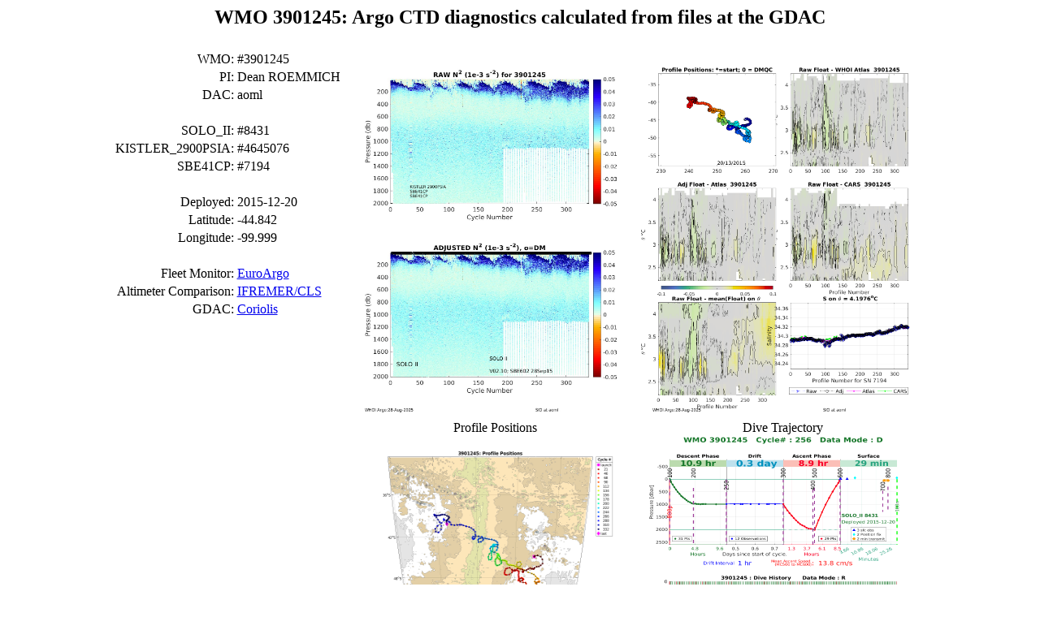

--- FILE ---
content_type: text/html
request_url: https://argo.whoi.edu/wmo/3901245/
body_size: 856
content:
<html><head>
<title>WMO 3901245</title>
</head>
<body><h2 align="center" >WMO 3901245: Argo CTD diagnostics calculated from files at the GDAC</h2>
<table border="0" cellpadding="4" align="center">
<thead>
<tr><td valign="top"><table>
<tr> <td align="right"> WMO:</td> <td align="left">#3901245 </td></tr>
<tr> <td align="right"> PI:</td> <td align="left"> Dean ROEMMICH </td></tr>
<tr> <td align="right"> DAC:</td> <td align="left"> aoml </td></tr>
<tr> <td> &nbsp;</td></tr>
<tr> <td align="right"> SOLO_II:</td> <td align="left">#8431</td></tr>
<tr> <td align="right"> KISTLER_2900PSIA: </td> <td align="left">  #4645076</td></tr>
<tr> <td align="right"> SBE41CP: </td> <td align="left">  #7194</td></tr>
<tr> <td> &nbsp;</td></tr>
<tr> <td align="right"> Deployed:</td> <td align="left"> 2015-12-20 </td></tr>
<tr> <td align="right"> Latitude:</td> <td align="left"> -44.842 </td></tr>
<tr> <td align="right"> Longitude:</td> <td align="left"> -99.999 </td></tr>
<tr> <td> &nbsp;</td></tr>
<tr><td align="right"> Fleet Monitor: </td> <td>   <a href="https://fleetmonitoring.euro-argo.eu/float/3901245">EuroArgo</a></td></tr> 
<tr>  <td align="right"> Altimeter Comparison:  </td><td> <a href="https://data-argo.ifremer.fr/etc/argo-ast9-item13-AltimeterComparison/figures/3901245.png" target="_blank">IFREMER/CLS</a></td></tr>
<tr>  <td align="right">  GDAC: </td><td> <a href="https://data-argo.ifremer.fr/dac/aoml/3901245" target="_blank">Coriolis</a></td></tr>  
</table></td>
<td valign="top"><table>
<tr><td align="center">  <a href="../../argo/sbedrift_wmo/aoml/N2_3901245.jpg"><img src="../../argo/sbedrift_wmo/aoml/N2_3901245.jpg" width="350" height="450"></a></td>
<td align="center">  <a href="../../argo/sbedrift_wmo/aoml/pt_s_anom_map_3901245.png"><img src="../../argo/sbedrift_wmo/aoml/pt_s_anom_map_3901245.png" width="350" height="450"></a></td>
</tr>
<tr><td align="center"> Profile Positions <br>   <a href="3901245_pos.png" ><img src="3901245_pos.png" width="350" height="300"></a></td>
<td align="center"> Dive Trajectory <br>   <a href="3901245_traj_comb.png" ><img src="3901245_traj_comb.png" width="350" height="300"></a></td></tr>
<tr><td align="center">Data Status <br> <a href="3901245_gdac_sum.png" ><img src="3901245_gdac_sum.png" width="350" height="300"></a></td> 
<td align="center">Deep TS <br> <a href="3901245_ts_deep.png" ><img src="3901245_ts_deep.png" width="350" height="300"></a></td> </tr>
<tr><td align="right"> DMQC Status: </td> <td> <a href="../../argo/dmqc/dmqc_status_key_v2.png"> Key</a></td></tr> 
</table></td>
</td></tr>
</table>
<hr>
<hr>
Creation Date: 2026-01-08<br>
<a href="http://argo.whoi.edu/">WHOI Argo</a>
</body></html>